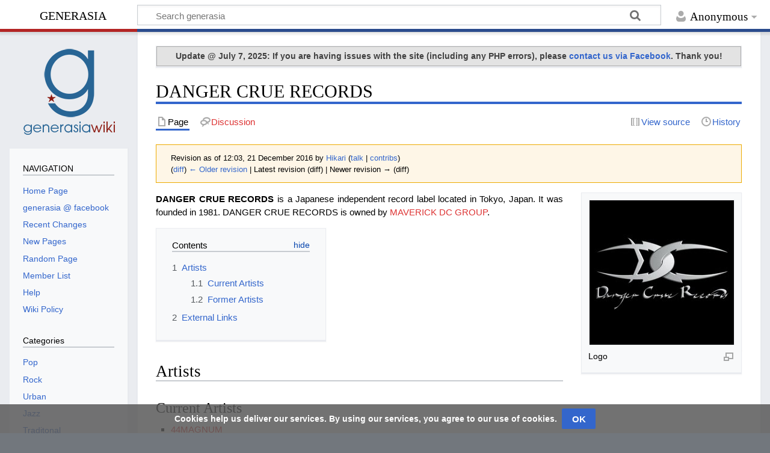

--- FILE ---
content_type: text/html; charset=UTF-8
request_url: https://www.generasia.com/w/index.php?title=DANGER_CRUE_RECORDS&oldid=527532
body_size: 29059
content:
<!DOCTYPE html>
<html class="client-nojs" lang="en" dir="ltr">
<head>
<meta charset="UTF-8">
<title>DANGER CRUE RECORDS - generasia</title>
<script>document.documentElement.className="client-js";RLCONF={"wgBreakFrames":false,"wgSeparatorTransformTable":["",""],"wgDigitTransformTable":["",""],"wgDefaultDateFormat":"dmy","wgMonthNames":["","January","February","March","April","May","June","July","August","September","October","November","December"],"wgRequestId":"aXBMXcjYMeWfZOIAORHBjQAAAAs","wgCanonicalNamespace":"","wgCanonicalSpecialPageName":false,"wgNamespaceNumber":0,"wgPageName":"DANGER_CRUE_RECORDS","wgTitle":"DANGER CRUE RECORDS","wgCurRevisionId":527532,"wgRevisionId":527532,"wgArticleId":119339,"wgIsArticle":true,"wgIsRedirect":false,"wgAction":"view","wgUserName":null,"wgUserGroups":["*"],"wgCategories":["Labels"],"wgPageViewLanguage":"en","wgPageContentLanguage":"en","wgPageContentModel":"wikitext","wgRelevantPageName":"DANGER_CRUE_RECORDS","wgRelevantArticleId":119339,"wgIsProbablyEditable":false,"wgRelevantPageIsProbablyEditable":false,"wgRestrictionEdit":[],"wgRestrictionMove":[],"wgVisualEditor":{"pageLanguageCode":
"en","pageLanguageDir":"ltr","pageVariantFallbacks":"en"},"wgEditSubmitButtonLabelPublish":false};RLSTATE={"site.styles":"ready","user.styles":"ready","user":"ready","user.options":"loading","mediawiki.action.styles":"ready","mediawiki.interface.helpers.styles":"ready","skins.timeless":"ready","ext.CookieWarning.styles":"ready","oojs-ui-core.styles":"ready","oojs-ui.styles.indicators":"ready","mediawiki.widgets.styles":"ready","oojs-ui-core.icons":"ready","ext.visualEditor.desktopArticleTarget.noscript":"ready"};RLPAGEMODULES=["mediawiki.page.media","site","mediawiki.page.ready","mediawiki.toc","skins.timeless.js","ext.CookieWarning","ext.moderation.notify","ext.moderation.ve","ext.moderation.ajaxhook","ext.moderation.notify.desktop","ext.visualEditor.desktopArticleTarget.init","ext.visualEditor.targetLoader"];</script>
<script>(RLQ=window.RLQ||[]).push(function(){mw.loader.impl(function(){return["user.options@12s5i",function($,jQuery,require,module){mw.user.tokens.set({"patrolToken":"+\\","watchToken":"+\\","csrfToken":"+\\"});
}];});});</script>
<link rel="stylesheet" href="/w/load.php?lang=en&amp;modules=ext.CookieWarning.styles%7Cext.visualEditor.desktopArticleTarget.noscript%7Cmediawiki.action.styles%7Cmediawiki.interface.helpers.styles%7Cmediawiki.widgets.styles%7Coojs-ui-core.icons%2Cstyles%7Coojs-ui.styles.indicators%7Cskins.timeless&amp;only=styles&amp;skin=timeless">
<script async="" src="/w/load.php?lang=en&amp;modules=startup&amp;only=scripts&amp;raw=1&amp;skin=timeless"></script>
<!--[if IE]><link rel="stylesheet" href="/w/skins/Timeless/resources/IE9fixes.css?ffe73" media="screen"><![endif]-->
<meta name="ResourceLoaderDynamicStyles" content="">
<link rel="stylesheet" href="/w/load.php?lang=en&amp;modules=site.styles&amp;only=styles&amp;skin=timeless">
<meta name="generator" content="MediaWiki 1.41.2">
<meta name="robots" content="noindex,nofollow,max-image-preview:standard">
<meta name="format-detection" content="telephone=no">
<meta name="viewport" content="width=device-width, initial-scale=1.0, user-scalable=yes, minimum-scale=0.25, maximum-scale=5.0">
<link rel="icon" href="https://www.generasia.com/w/favicon.ico">
<link rel="search" type="application/opensearchdescription+xml" href="/w/opensearch_desc.php" title="generasia (en)">
<link rel="EditURI" type="application/rsd+xml" href="https://www.generasia.com/w/api.php?action=rsd">
<link rel="license" href="https://creativecommons.org/licenses/by-sa/3.0/">
<link rel="alternate" type="application/atom+xml" title="generasia Atom feed" href="/w/index.php?title=Special:RecentChanges&amp;feed=atom">
<!-- Start Alexa Certify Javascript -->
<script type="text/javascript">
_atrk_opts = { atrk_acct:"xmxXp1kx0820/9", domain:"generasia.com",dynamic: true};
(function() { var as = document.createElement('script'); as.type = 'text/javascript'; as.async = true; as.src = "https://d31qbv1cthcecs.cloudfront.net/atrk.js"; var s = document.getElementsByTagName('script')[0];s.parentNode.insertBefore(as, s); })();
</script>
<noscript><img src="https://d5nxst8fruw4z.cloudfront.net/atrk.gif?account=xmxXp1kx0820/9" style="display:none" height="1" width="1" alt="" /></noscript>
<!-- End Alexa Certify Javascript -->
<script type="text/javascript"> var infolinks_pid = 3286780; var infolinks_wsid = 0; </script> <script type="text/javascript" src="//resources.infolinks.com/js/infolinks_main.js"></script>
<!-- Global site tag (gtag.js) - Google Analytics -->
<script async src="https://www.googletagmanager.com/gtag/js?id=UA-8650074-2"></script>
<script>
  window.dataLayer = window.dataLayer || [];
  function gtag(){dataLayer.push(arguments);}
  gtag('js', new Date());

  gtag('config', 'UA-8650074-2');
</script>
<script data-ad-client="ca-pub-4459197045169288" async src="https://pagead2.googlesyndication.com/pagead/js/adsbygoogle.js"></script>
</head>
<body class="mediawiki ltr sitedir-ltr mw-hide-empty-elt ns-0 ns-subject page-DANGER_CRUE_RECORDS rootpage-DANGER_CRUE_RECORDS skin-timeless action-view skin--responsive"><div id="mw-wrapper"><div id="mw-header-container" class="ts-container"><div id="mw-header" class="ts-inner"><div id="user-tools"><div id="personal"><h2><span>Anonymous</span></h2><div id="personal-inner" class="dropdown"><div role="navigation" class="mw-portlet" id="p-personal" title="User menu" aria-labelledby="p-personal-label"><h3 id="p-personal-label" lang="en" dir="ltr">Not logged in</h3><div class="mw-portlet-body"><ul lang="en" dir="ltr"><li id="pt-login" class="mw-list-item"><a href="/w/index.php?title=Special:UserLogin&amp;returnto=DANGER+CRUE+RECORDS&amp;returntoquery=oldid%3D527532" title="You are encouraged to log in; however, it is not mandatory [o]" accesskey="o"><span>Log in</span></a></li></ul></div></div></div></div></div><div id="p-logo-text" class="mw-portlet" role="banner"><a id="p-banner" class="mw-wiki-title" href="/wiki/Main_Page">generasia</a></div><div class="mw-portlet" id="p-search"><h3 lang="en" dir="ltr"><label for="searchInput">Search</label></h3><form action="/w/index.php" id="searchform"><div id="simpleSearch"><div id="searchInput-container"><input type="search" name="search" placeholder="Search generasia" aria-label="Search generasia" autocapitalize="none" title="Search generasia [f]" accesskey="f" id="searchInput"></div><input type="hidden" value="Special:Search" name="title"><input class="searchButton mw-fallbackSearchButton" type="submit" name="fulltext" title="Search the pages for this text" id="mw-searchButton" value="Search"><input class="searchButton" type="submit" name="go" title="Go to a page with this exact name if it exists" id="searchButton" value="Go"></div></form></div></div><div class="visualClear"></div></div><div id="mw-header-hack" class="color-bar"><div class="color-middle-container"><div class="color-middle"></div></div><div class="color-left"></div><div class="color-right"></div></div><div id="mw-header-nav-hack"><div class="color-bar"><div class="color-middle-container"><div class="color-middle"></div></div><div class="color-left"></div><div class="color-right"></div></div></div><div id="menus-cover"></div><div id="mw-content-container" class="ts-container"><div id="mw-content-block" class="ts-inner"><div id="mw-content-wrapper"><div id="mw-content"><div id="content" class="mw-body" role="main"><div id="siteNotice"><div id="localNotice"><div class="sitenotice" lang="en" dir="ltr"><div style="font-size:100%; text-align:center; font-weight:normal; background-color: #E3E3E3;border:1px solid #ABABAB; color: #404040; padding: 5px 5px;"><b>Update @ July 7, 2025: If you are having issues with the site (including any PHP errors), please <a rel="nofollow" class="external text" href="https://www.facebook.com/generasia%7C">contact us via Facebook</a>. Thank you!</b></div></div></div></div><div class="mw-indicators">
</div>
<h1 id="firstHeading" class="firstHeading mw-first-heading"><span class="mw-page-title-main">DANGER CRUE RECORDS</span></h1><div id="bodyContentOuter"><div id="siteSub">From generasia</div><div id="mw-page-header-links"><div role="navigation" class="mw-portlet tools-inline" id="p-namespaces" aria-labelledby="p-namespaces-label"><h3 id="p-namespaces-label" lang="en" dir="ltr">Namespaces</h3><div class="mw-portlet-body"><ul lang="en" dir="ltr"><li id="ca-nstab-main" class="selected mw-list-item"><a href="/wiki/DANGER_CRUE_RECORDS" title="View the content page [c]" accesskey="c"><span>Page</span></a></li><li id="ca-talk" class="new mw-list-item"><a href="/w/index.php?title=Talk:DANGER_CRUE_RECORDS&amp;action=edit&amp;redlink=1" rel="discussion" title="Discussion about the content page (page does not exist) [t]" accesskey="t"><span>Discussion</span></a></li></ul></div></div><div role="navigation" class="mw-portlet tools-inline" id="p-more" aria-labelledby="p-more-label"><h3 id="p-more-label" lang="en" dir="ltr">More</h3><div class="mw-portlet-body"><ul lang="en" dir="ltr"><li id="ca-more" class="dropdown-toggle mw-list-item"><span>More</span></li></ul></div></div><div role="navigation" class="mw-portlet tools-inline" id="p-views" aria-labelledby="p-views-label"><h3 id="p-views-label" lang="en" dir="ltr">Page actions</h3><div class="mw-portlet-body"><ul lang="en" dir="ltr"><li id="ca-view" class="selected mw-list-item"><a href="/wiki/DANGER_CRUE_RECORDS"><span>Read</span></a></li><li id="ca-viewsource" class="mw-list-item"><a href="/w/index.php?title=DANGER_CRUE_RECORDS&amp;action=edit" title="This page is protected.&#10;You can view its source [e]" accesskey="e"><span>View source</span></a></li><li id="ca-history" class="mw-list-item"><a href="/w/index.php?title=DANGER_CRUE_RECORDS&amp;action=history" title="Past revisions of this page [h]" accesskey="h"><span>History</span></a></li></ul></div></div></div><div class="visualClear"></div><div id="bodyContent"><div id="contentSub"><div id="mw-content-subtitle"><div class="mw-message-box cdx-message cdx-message--block mw-message-box-warning cdx-message--warning mw-revision"><span class="cdx-message__icon"></span><div class="cdx-message__content"><div id="mw-revision-info">Revision as of 12:03, 21 December 2016 by <a href="/wiki/User:Hikari" class="mw-userlink" title="User:Hikari" data-mw-revid="527532"><bdi>Hikari</bdi></a> <span class="mw-usertoollinks">(<a href="/wiki/User_talk:Hikari" class="mw-usertoollinks-talk" title="User talk:Hikari">talk</a> | <a href="/wiki/Special:Contributions/Hikari" class="mw-usertoollinks-contribs" title="Special:Contributions/Hikari">contribs</a>)</span></div><div id="mw-revision-nav">(<a href="/w/index.php?title=DANGER_CRUE_RECORDS&amp;diff=prev&amp;oldid=527532" title="DANGER CRUE RECORDS">diff</a>) <a href="/w/index.php?title=DANGER_CRUE_RECORDS&amp;direction=prev&amp;oldid=527532" title="DANGER CRUE RECORDS">← Older revision</a> | Latest revision (diff) | Newer revision → (diff)</div></div></div></div></div><div id="mw-content-text" class="mw-body-content mw-content-ltr" lang="en" dir="ltr"><div class="mw-parser-output"><figure class="mw-halign-right" typeof="mw:File/Thumb"><a href="/wiki/File:Danger_Crue_logo.jpg" class="mw-file-description"><img src="/w/images/7/71/Danger_Crue_logo.jpg" decoding="async" width="240" height="240" class="mw-file-element" /></a><figcaption>Logo</figcaption></figure>
<div align="justify">
<p><b>DANGER CRUE RECORDS</b> is a Japanese independent record label located in Tokyo, Japan. It was founded in 1981. DANGER CRUE RECORDS is owned by <a href="/w/index.php?title=MAVERICK_DC_GROUP&amp;action=edit&amp;redlink=1" class="new" title="MAVERICK DC GROUP (page does not exist)">MAVERICK DC GROUP</a>.
</p>
</div>
<div id="toc" class="toc" role="navigation" aria-labelledby="mw-toc-heading"><input type="checkbox" role="button" id="toctogglecheckbox" class="toctogglecheckbox" style="display:none" /><div class="toctitle" lang="en" dir="ltr"><h2 id="mw-toc-heading">Contents</h2><span class="toctogglespan"><label class="toctogglelabel" for="toctogglecheckbox"></label></span></div>
<ul>
<li class="toclevel-1 tocsection-1"><a href="#Artists"><span class="tocnumber">1</span> <span class="toctext">Artists</span></a>
<ul>
<li class="toclevel-2 tocsection-2"><a href="#Current_Artists"><span class="tocnumber">1.1</span> <span class="toctext">Current Artists</span></a></li>
<li class="toclevel-2 tocsection-3"><a href="#Former_Artists"><span class="tocnumber">1.2</span> <span class="toctext">Former Artists</span></a></li>
</ul>
</li>
<li class="toclevel-1 tocsection-4"><a href="#External_Links"><span class="tocnumber">2</span> <span class="toctext">External Links</span></a></li>
</ul>
</div>

<h2><span class="mw-headline" id="Artists">Artists</span></h2>
<h3><span class="mw-headline" id="Current_Artists">Current Artists</span></h3>
<ul><li><a href="/w/index.php?title=44MAGNUM&amp;action=edit&amp;redlink=1" class="new" title="44MAGNUM (page does not exist)">44MAGNUM</a></li>
<li><a href="/wiki/acid_android" title="acid android">acid android</a></li>
<li><a href="/wiki/ALSDEAD" title="ALSDEAD">ALSDEAD</a></li>
<li><a href="/w/index.php?title=BLAZE&amp;action=edit&amp;redlink=1" class="new" title="BLAZE (page does not exist)">BLAZE</a></li>
<li><a href="/w/index.php?title=BUG&amp;action=edit&amp;redlink=1" class="new" title="BUG (page does not exist)">BUG</a></li>
<li><a href="/w/index.php?title=CLOWD&amp;action=edit&amp;redlink=1" class="new" title="CLOWD (page does not exist)">CLØWD</a></li>
<li><a href="/w/index.php?title=D.I.D.&amp;action=edit&amp;redlink=1" class="new" title="D.I.D. (page does not exist)">D.I.D.</a></li>
<li><a href="/wiki/DIV" title="DIV">DIV</a></li>
<li><a href="/wiki/DEAD_END" title="DEAD END">DEAD END</a></li>
<li><a href="/w/index.php?title=Der_Zibet&amp;action=edit&amp;redlink=1" class="new" title="Der Zibet (page does not exist)">Der Zibet</a></li>
<li><a href="/w/index.php?title=EARTHSHAKER&amp;action=edit&amp;redlink=1" class="new" title="EARTHSHAKER (page does not exist)">EARTHSHAKER</a></li>
<li><a href="/w/index.php?title=GRAND_SLAM&amp;action=edit&amp;redlink=1" class="new" title="GRAND SLAM (page does not exist)">GRAND SLAM</a></li>
<li><a href="/w/index.php?title=Heaven%27s&amp;action=edit&amp;redlink=1" class="new" title="Heaven&#39;s (page does not exist)">Heaven's</a></li>
<li><a href="/wiki/Jinkaku_Radio" title="Jinkaku Radio">Jinkaku Radio</a></li>
<li><a href="/wiki/Kameleo" title="Kameleo">Kameleo</a></li>
<li><a href="/wiki/Ken" class="mw-redirect" title="Ken">Ken</a></li>
<li><a href="/wiki/Lion_Heads" title="Lion Heads">Lion Heads</a></li>
<li><a href="/w/index.php?title=Nakama_Hideaki&amp;action=edit&amp;redlink=1" class="new" title="Nakama Hideaki (page does not exist)">Nakama Hideaki</a></li>
<li><a href="/w/index.php?title=NANIWA_EXP&amp;action=edit&amp;redlink=1" class="new" title="NANIWA EXP (page does not exist)">NANIWA EXP</a></li>
<li><a href="/w/index.php?title=Narita_Shinobu&amp;action=edit&amp;redlink=1" class="new" title="Narita Shinobu (page does not exist)">Narita Shinobu</a></li>
<li><a href="/w/index.php?title=OPTIC_NERVE&amp;action=edit&amp;redlink=1" class="new" title="OPTIC NERVE (page does not exist)">OPTIC NERVE</a></li>
<li><a href="/w/index.php?title=Ra:IN&amp;action=edit&amp;redlink=1" class="new" title="Ra:IN (page does not exist)">Ra:IN</a></li>
<li><a href="/w/index.php?title=REACTION&amp;action=edit&amp;redlink=1" class="new" title="REACTION (page does not exist)">REACTION</a></li>
<li><a href="/wiki/ROACH" title="ROACH">ROACH</a></li>
<li><a href="/w/index.php?title=SOLID&amp;action=edit&amp;redlink=1" class="new" title="SOLID (page does not exist)">SOLID</a></li>
<li><a href="/wiki/SONS_OF_ALL_PUSSYS" title="SONS OF ALL PUSSYS">SONS OF ALL PUSSYS</a></li>
<li><a href="/w/index.php?title=SPIV_STATES&amp;action=edit&amp;redlink=1" class="new" title="SPIV STATES (page does not exist)">SPIV STATES</a></li>
<li><a href="/wiki/umbrella_(band)" title="umbrella (band)">umbrella</a></li>
<li><a href="/wiki/UNiTE." title="UNiTE.">UNiTE.</a></li>
<li><a href="/w/index.php?title=Velvet_Spider&amp;action=edit&amp;redlink=1" class="new" title="Velvet Spider (page does not exist)">Velvet Spider</a></li>
<li><a href="/wiki/yukihiro" title="yukihiro">yukihiro</a></li></ul>
<h3><span class="mw-headline" id="Former_Artists">Former Artists</span></h3>
<ul><li><a href="/wiki/Administrator" title="Administrator">Administrator</a> (2010-2011, disbanded)</li>
<li><a href="/wiki/creature_creature" title="creature creature">creature creature</a> (moved to <a href="/w/index.php?title=Psyche_Records&amp;action=edit&amp;redlink=1" class="new" title="Psyche Records (page does not exist)">Psyche Records</a>)</li>
<li><a href="/wiki/D%27ERLANGER" title="D&#39;ERLANGER">D'ERLANGER</a> (moved to <a href="/wiki/cutting_edge" title="cutting edge">cutting edge</a> in 1989)</li>
<li><a href="/w/index.php?title=DIE_IN_CRIES&amp;action=edit&amp;redlink=1" class="new" title="DIE IN CRIES (page does not exist)">DIE IN CRIES</a> (1991, moved to <a href="/w/index.php?title=BMG_JAPAN&amp;action=edit&amp;redlink=1" class="new" title="BMG JAPAN (page does not exist)">BMG Victor</a>)</li>
<li><a href="/wiki/girugamesh" title="girugamesh">girugamesh</a> (2006-2016, disbanded)</li>
<li><a href="/w/index.php?title=Hatsukoi_no_Arashi&amp;action=edit&amp;redlink=1" class="new" title="Hatsukoi no Arashi (page does not exist)">Hatsukoi no Arashi</a> (2000-2001)</li>
<li><a href="/wiki/L%27Arc~en~Ciel" title="L&#39;Arc~en~Ciel">L'Arc~en~Ciel</a>(1992-1993, moved to <a href="/wiki/Ki/oon_Records" title="Ki/oon Records">Ki/oon Records</a>)</li>
<li><a href="/wiki/MUCC" title="MUCC">MUCC</a> (moved to <a href="/wiki/Sony_Music_Entertainment" title="Sony Music Entertainment">Sony Music Entertainment</a>)</li>
<li><a href="/w/index.php?title=Para:noir&amp;action=edit&amp;redlink=1" class="new" title="Para:noir (page does not exist)">Para:noir</a> (2009-2012, disbanded)</li>
<li><a href="/wiki/SID" title="SID">SID</a> (2003-2008, now under <a href="/wiki/Ki/oon_Records" title="Ki/oon Records">Ki/oon Records</a>)</li>
<li><a href="/wiki/Soroban" title="Soroban">Soroban</a> (2005-2006, disbanded)</li>
<li><a href="/w/index.php?title=THE_COOL_CHIC_CHILD&amp;action=edit&amp;redlink=1" class="new" title="THE COOL CHIC CHILD (page does not exist)">THE COOL CHIC CHILD</a> (1995 to disbandment)</li>
<li><a href="/w/index.php?title=Waive&amp;action=edit&amp;redlink=1" class="new" title="Waive (page does not exist)">Waive</a> (2005)</li>
<li><a href="/wiki/Zoro" class="mw-redirect" title="Zoro">Zoro</a> (disbanded)</li></ul>
<h2><span class="mw-headline" id="External_Links">External Links</span></h2>
<ul><li><a rel="nofollow" class="external text" href="http://www.dangercrue.com/">Official website of Danger Crue</a></li></ul>
<!-- 
NewPP limit report
Cached time: 20260121034742
Cache expiry: 86400
Reduced expiry: false
Complications: [show‐toc]
CPU time usage: 0.032 seconds
Real time usage: 0.120 seconds
Preprocessor visited node count: 65/1000000
Post‐expand include size: 0/2097152 bytes
Template argument size: 0/2097152 bytes
Highest expansion depth: 2/100
Expensive parser function count: 0/100
Unstrip recursion depth: 0/20
Unstrip post‐expand size: 0/5000000 bytes
-->
<!--
Transclusion expansion time report (%,ms,calls,template)
100.00%    0.000      1 -total
-->

<!-- Saved in parser cache with key mediawiki-wiki_:pcache:idhash:119339-0!canonical and timestamp 20260121034741 and revision id 527532. Rendering was triggered because: page-view
 -->
</div></div><div class="printfooter">
Retrieved from "<a dir="ltr" href="https://www.generasia.com/w/index.php?title=DANGER_CRUE_RECORDS&amp;oldid=527532">https://www.generasia.com/w/index.php?title=DANGER_CRUE_RECORDS&amp;oldid=527532</a>"</div>
<div class="visualClear"></div></div></div></div></div><div id="content-bottom-stuff"><div id="catlinks" class="catlinks" data-mw="interface"><div id="mw-normal-catlinks" class="mw-normal-catlinks"><a href="/wiki/Special:Categories" title="Special:Categories">Category</a>: <ul><li><a href="/wiki/Category:Labels" title="Category:Labels">Labels</a></li></ul></div></div><div id='mw-data-after-content'>
	<div class="mw-cookiewarning-container"><div class="mw-cookiewarning-text"><span>Cookies help us deliver our services. By using our services, you agree to our use of cookies.</span></div><form method="POST"><div class='oo-ui-layout oo-ui-horizontalLayout'><span class='oo-ui-widget oo-ui-widget-enabled oo-ui-inputWidget oo-ui-buttonElement oo-ui-buttonElement-framed oo-ui-labelElement oo-ui-flaggedElement-primary oo-ui-flaggedElement-progressive oo-ui-buttonInputWidget'><button type='submit' tabindex='0' name='disablecookiewarning' value='OK' class='oo-ui-inputWidget-input oo-ui-buttonElement-button'><span class='oo-ui-iconElement-icon oo-ui-iconElement-noIcon oo-ui-image-invert'></span><span class='oo-ui-labelElement-label'>OK</span><span class='oo-ui-indicatorElement-indicator oo-ui-indicatorElement-noIndicator oo-ui-image-invert'></span></button></span></div></form></div>
</div>
</div></div><div id="mw-site-navigation"><div id="p-logo" class="mw-portlet" role="banner"><a class="mw-wiki-logo fallback" href="/wiki/Main_Page" title="Visit the main page"></a></div><div id="site-navigation" class="sidebar-chunk"><h2><span>Navigation</span></h2><div class="sidebar-inner"><div role="navigation" class="mw-portlet" id="p-NAVIGATION" aria-labelledby="p-NAVIGATION-label"><h3 id="p-NAVIGATION-label" lang="en" dir="ltr">NAVIGATION</h3><div class="mw-portlet-body"><ul lang="en" dir="ltr"><li id="n-Home-Page" class="mw-list-item"><a href="https://www.generasia.com" rel="nofollow"><span>Home Page</span></a></li><li id="n-generasia-@-facebook" class="mw-list-item"><a href="https://www.facebook.com/generasia" rel="nofollow"><span>generasia @ facebook</span></a></li><li id="n-Recent-Changes" class="mw-list-item"><a href="/wiki/Special:RecentChanges"><span>Recent Changes</span></a></li><li id="n-New-Pages" class="mw-list-item"><a href="/wiki/Special:NewPages"><span>New Pages</span></a></li><li id="n-Random-Page" class="mw-list-item"><a href="/wiki/Special:Random"><span>Random Page</span></a></li><li id="n-Member-List" class="mw-list-item"><a href="/wiki/Special:ListUsers"><span>Member List</span></a></li><li id="n-Help" class="mw-list-item"><a href="https://www.mediawiki.org/wiki/Special:MyLanguage/Help:Contents"><span>Help</span></a></li><li id="n-Wiki-Policy" class="mw-list-item"><a href="/wiki/generasia:Policy"><span>Wiki Policy</span></a></li></ul></div></div><div role="navigation" class="mw-portlet" id="p-Categories" aria-labelledby="p-Categories-label"><h3 id="p-Categories-label" lang="en" dir="ltr">Categories</h3><div class="mw-portlet-body"><ul lang="en" dir="ltr"><li id="n-Pop" class="mw-list-item"><a href="/wiki/Category:Pop"><span>Pop</span></a></li><li id="n-Rock" class="mw-list-item"><a href="/wiki/Category:Rock"><span>Rock</span></a></li><li id="n-Urban" class="mw-list-item"><a href="/wiki/Category:Urban"><span>Urban</span></a></li><li id="n-Jazz" class="mw-list-item"><a href="/wiki/Category:Jazz"><span>Jazz</span></a></li><li id="n-Traditonal" class="mw-list-item"><a href="/wiki/Category:Traditional"><span>Traditonal</span></a></li><li id="n-Electronic" class="mw-list-item"><a href="/wiki/Category:Electronic"><span>Electronic</span></a></li><li id="n-Rankings" class="mw-list-item"><a href="/wiki/Category:Rankings"><span>Rankings</span></a></li></ul></div></div></div></div><div id="site-tools" class="sidebar-chunk"><h2><span>Wiki tools</span></h2><div class="sidebar-inner"><div role="navigation" class="mw-portlet" id="p-tb" aria-labelledby="p-tb-label"><h3 id="p-tb-label" lang="en" dir="ltr">Wiki tools</h3><div class="mw-portlet-body"><ul lang="en" dir="ltr"><li id="t-specialpages" class="mw-list-item"><a href="/wiki/Special:SpecialPages" title="A list of all special pages [q]" accesskey="q"><span>Special pages</span></a></li><li id="t-cite" class="mw-list-item"><a href="/w/index.php?title=Special:CiteThisPage&amp;page=DANGER_CRUE_RECORDS&amp;id=527532&amp;wpFormIdentifier=titleform" title="Information on how to cite this page"><span>Cite this page</span></a></li></ul></div></div></div></div></div><div id="mw-related-navigation"><div id="page-tools" class="sidebar-chunk"><h2><span>Page tools</span></h2><div class="sidebar-inner"><div role="navigation" class="mw-portlet emptyPortlet" id="p-cactions" title="More options" aria-labelledby="p-cactions-label"><h3 id="p-cactions-label" lang="en" dir="ltr">Page tools</h3><div class="mw-portlet-body"><ul lang="en" dir="ltr"></ul></div></div><div role="navigation" class="mw-portlet emptyPortlet" id="p-userpagetools" aria-labelledby="p-userpagetools-label"><h3 id="p-userpagetools-label" lang="en" dir="ltr">User page tools</h3><div class="mw-portlet-body"><ul lang="en" dir="ltr"></ul></div></div><div role="navigation" class="mw-portlet" id="p-pagemisc" aria-labelledby="p-pagemisc-label"><h3 id="p-pagemisc-label" lang="en" dir="ltr">More</h3><div class="mw-portlet-body"><ul lang="en" dir="ltr"><li id="t-whatlinkshere" class="mw-list-item"><a href="/wiki/Special:WhatLinksHere/DANGER_CRUE_RECORDS" title="A list of all wiki pages that link here [j]" accesskey="j"><span>What links here</span></a></li><li id="t-recentchangeslinked" class="mw-list-item"><a href="/wiki/Special:RecentChangesLinked/DANGER_CRUE_RECORDS" rel="nofollow" title="Recent changes in pages linked from this page [k]" accesskey="k"><span>Related changes</span></a></li><li id="t-print" class="mw-list-item"><a href="javascript:print();" rel="alternate" title="Printable version of this page [p]" accesskey="p"><span>Printable version</span></a></li><li id="t-permalink" class="mw-list-item"><a href="/w/index.php?title=DANGER_CRUE_RECORDS&amp;oldid=527532" title="Permanent link to this revision of this page"><span>Permanent link</span></a></li><li id="t-info" class="mw-list-item"><a href="/w/index.php?title=DANGER_CRUE_RECORDS&amp;action=info" title="More information about this page"><span>Page information</span></a></li><li id="t-pagelog" class="mw-list-item"><a href="/w/index.php?title=Special:Log&amp;page=DANGER+CRUE+RECORDS"><span>Page logs</span></a></li></ul></div></div></div></div><div id="catlinks-sidebar" class="sidebar-chunk"><h2><span>Categories</span></h2><div class="sidebar-inner"><div id="sidebar-normal-catlinks" class="mw-normal-catlinks"><div role="navigation" class="mw-portlet" id="p-normal-catlinks" aria-labelledby="p-normal-catlinks-label"><h3 id="p-normal-catlinks-label" lang="en" dir="ltr">Categories</h3><div class="mw-portlet-body"><ul><li><a href="/wiki/Category:Labels" title="Category:Labels">Labels</a></li></ul></div></div></div></div></div></div><div class="visualClear"></div></div></div><div id="mw-footer-container" class="mw-footer-container ts-container"><div id="mw-footer" class="mw-footer ts-inner" role="contentinfo" lang="en" dir="ltr"><ul id="footer-icons"><li id="footer-copyrightico" class="footer-icons"><a href="https://creativecommons.org/licenses/by-sa/3.0/"><img src="https://licensebuttons.net/l/by-sa/3.0/88x31.png" alt="A Creative Commons Attribution-Share Alike 3.0 Unported License" width="88" height="31" loading="lazy"></a></li><li id="footer-poweredbyico" class="footer-icons"><a href="https://www.mediawiki.org/"><img src="/w/resources/assets/poweredby_mediawiki_88x31.png" alt="Powered by MediaWiki" srcset="/w/resources/assets/poweredby_mediawiki_132x47.png 1.5x, /w/resources/assets/poweredby_mediawiki_176x62.png 2x" width="88" height="31" loading="lazy"></a></li></ul><div id="footer-list"><ul id="footer-info"><li id="footer-info-lastmod"> This page was last edited on 21 December 2016, at 12:03.</li><li id="footer-info-copyright">Content is available under <a class="external" rel="nofollow" href="https://creativecommons.org/licenses/by-sa/3.0/">A Creative Commons Attribution-Share Alike 3.0 Unported License</a> unless otherwise noted.</li></ul><ul id="footer-places"><li id="footer-places-privacy"><a href="/wiki/generasia:Privacy_policy">Privacy policy</a></li><li id="footer-places-about"><a href="/wiki/generasia:About">About generasia</a></li><li id="footer-places-disclaimers"><a href="/wiki/generasia:General_disclaimer">Disclaimers</a></li></ul></div><div class="visualClear"></div></div></div></div><script>(RLQ=window.RLQ||[]).push(function(){mw.config.set({"wgBackendResponseTime":1129,"wgPageParseReport":{"limitreport":{"cputime":"0.032","walltime":"0.120","ppvisitednodes":{"value":65,"limit":1000000},"postexpandincludesize":{"value":0,"limit":2097152},"templateargumentsize":{"value":0,"limit":2097152},"expansiondepth":{"value":2,"limit":100},"expensivefunctioncount":{"value":0,"limit":100},"unstrip-depth":{"value":0,"limit":20},"unstrip-size":{"value":0,"limit":5000000},"timingprofile":["100.00%    0.000      1 -total"]},"cachereport":{"timestamp":"20260121034742","ttl":86400,"transientcontent":false}}});});</script>
</body>
</html>

--- FILE ---
content_type: text/html; charset=utf-8
request_url: https://www.google.com/recaptcha/api2/aframe
body_size: 267
content:
<!DOCTYPE HTML><html><head><meta http-equiv="content-type" content="text/html; charset=UTF-8"></head><body><script nonce="W-AEWbHC6WJHRIE13ccV6Q">/** Anti-fraud and anti-abuse applications only. See google.com/recaptcha */ try{var clients={'sodar':'https://pagead2.googlesyndication.com/pagead/sodar?'};window.addEventListener("message",function(a){try{if(a.source===window.parent){var b=JSON.parse(a.data);var c=clients[b['id']];if(c){var d=document.createElement('img');d.src=c+b['params']+'&rc='+(localStorage.getItem("rc::a")?sessionStorage.getItem("rc::b"):"");window.document.body.appendChild(d);sessionStorage.setItem("rc::e",parseInt(sessionStorage.getItem("rc::e")||0)+1);localStorage.setItem("rc::h",'1768967266388');}}}catch(b){}});window.parent.postMessage("_grecaptcha_ready", "*");}catch(b){}</script></body></html>

--- FILE ---
content_type: text/javascript; charset=utf-8
request_url: https://www.generasia.com/w/load.php?lang=en&modules=startup&only=scripts&raw=1&skin=timeless
body_size: 36902
content:
function isCompatible(){return!!('querySelector'in document&&'localStorage'in window&&typeof Promise==='function'&&Promise.prototype['finally']&&(function(){try{new Function('(a = 0) => a');return true;}catch(e){return false;}}())&&/./g.flags==='g');}if(!isCompatible()){document.documentElement.className=document.documentElement.className.replace(/(^|\s)client-js(\s|$)/,'$1client-nojs$2');while(window.NORLQ&&NORLQ[0]){NORLQ.shift()();}NORLQ={push:function(fn){fn();}};RLQ={push:function(){}};}else{if(window.performance&&performance.mark){performance.mark('mwStartup');}(function(){'use strict';var con=window.console;function logError(topic,data){var e=data.exception;var msg=(e?'Exception':'Error')+' in '+data.source+(data.module?' in module '+data.module:'')+(e?':':'.');con.log(msg);if(e){con.warn(e);}}function Map(){this.values=Object.create(null);}Map.prototype={constructor:Map,get:function(selection,fallback){if(arguments.length<2){fallback=null;}if(typeof selection==='string'){return selection
in this.values?this.values[selection]:fallback;}var results;if(Array.isArray(selection)){results={};for(var i=0;i<selection.length;i++){if(typeof selection[i]==='string'){results[selection[i]]=selection[i]in this.values?this.values[selection[i]]:fallback;}}return results;}if(selection===undefined){results={};for(var key in this.values){results[key]=this.values[key];}return results;}return fallback;},set:function(selection,value){if(arguments.length>1){if(typeof selection==='string'){this.values[selection]=value;return true;}}else if(typeof selection==='object'){for(var key in selection){this.values[key]=selection[key];}return true;}return false;},exists:function(selection){return typeof selection==='string'&&selection in this.values;}};var log=function(){};log.warn=Function.prototype.bind.call(con.warn,con);var mw={now:function(){var perf=window.performance;var navStart=perf&&perf.timing&&perf.timing.navigationStart;mw.now=navStart&&perf.now?function(){return navStart+perf.now();}:Date
.now;return mw.now();},trackQueue:[],track:function(topic,data){mw.trackQueue.push({topic:topic,data:data});},trackError:function(topic,data){mw.track(topic,data);logError(topic,data);},Map:Map,config:new Map(),messages:new Map(),templates:new Map(),log:log};window.mw=window.mediaWiki=mw;}());(function(){'use strict';var store,hasOwn=Object.hasOwnProperty;function fnv132(str){var hash=0x811C9DC5;for(var i=0;i<str.length;i++){hash+=(hash<<1)+(hash<<4)+(hash<<7)+(hash<<8)+(hash<<24);hash^=str.charCodeAt(i);}hash=(hash>>>0).toString(36).slice(0,5);while(hash.length<5){hash='0'+hash;}return hash;}var registry=Object.create(null),sources=Object.create(null),handlingPendingRequests=false,pendingRequests=[],queue=[],jobs=[],willPropagate=false,errorModules=[],baseModules=["jquery","mediawiki.base"],marker=document.querySelector('meta[name="ResourceLoaderDynamicStyles"]'),lastCssBuffer;function addToHead(el,nextNode){if(nextNode&&nextNode.parentNode){nextNode.parentNode.insertBefore(el,
nextNode);}else{document.head.appendChild(el);}}function newStyleTag(text,nextNode){var el=document.createElement('style');el.appendChild(document.createTextNode(text));addToHead(el,nextNode);return el;}function flushCssBuffer(cssBuffer){if(cssBuffer===lastCssBuffer){lastCssBuffer=null;}newStyleTag(cssBuffer.cssText,marker);for(var i=0;i<cssBuffer.callbacks.length;i++){cssBuffer.callbacks[i]();}}function addEmbeddedCSS(cssText,callback){if(!lastCssBuffer||cssText.startsWith('@import')){lastCssBuffer={cssText:'',callbacks:[]};requestAnimationFrame(flushCssBuffer.bind(null,lastCssBuffer));}lastCssBuffer.cssText+='\n'+cssText;lastCssBuffer.callbacks.push(callback);}function getCombinedVersion(modules){var hashes=modules.reduce(function(result,module){return result+registry[module].version;},'');return fnv132(hashes);}function allReady(modules){for(var i=0;i<modules.length;i++){if(mw.loader.getState(modules[i])!=='ready'){return false;}}return true;}function allWithImplicitReady(module){
return allReady(registry[module].dependencies)&&(baseModules.indexOf(module)!==-1||allReady(baseModules));}function anyFailed(modules){for(var i=0;i<modules.length;i++){var state=mw.loader.getState(modules[i]);if(state==='error'||state==='missing'){return modules[i];}}return false;}function doPropagation(){var didPropagate=true;var module;while(didPropagate){didPropagate=false;while(errorModules.length){var errorModule=errorModules.shift(),baseModuleError=baseModules.indexOf(errorModule)!==-1;for(module in registry){if(registry[module].state!=='error'&&registry[module].state!=='missing'){if(baseModuleError&&baseModules.indexOf(module)===-1){registry[module].state='error';didPropagate=true;}else if(registry[module].dependencies.indexOf(errorModule)!==-1){registry[module].state='error';errorModules.push(module);didPropagate=true;}}}}for(module in registry){if(registry[module].state==='loaded'&&allWithImplicitReady(module)){execute(module);didPropagate=true;}}for(var i=0;i<jobs.length;i++
){var job=jobs[i];var failed=anyFailed(job.dependencies);if(failed!==false||allReady(job.dependencies)){jobs.splice(i,1);i-=1;try{if(failed!==false&&job.error){job.error(new Error('Failed dependency: '+failed),job.dependencies);}else if(failed===false&&job.ready){job.ready();}}catch(e){mw.trackError('resourceloader.exception',{exception:e,source:'load-callback'});}didPropagate=true;}}}willPropagate=false;}function setAndPropagate(module,state){registry[module].state=state;if(state==='ready'){store.add(module);}else if(state==='error'||state==='missing'){errorModules.push(module);}else if(state!=='loaded'){return;}if(willPropagate){return;}willPropagate=true;mw.requestIdleCallback(doPropagation,{timeout:1});}function sortDependencies(module,resolved,unresolved){if(!(module in registry)){throw new Error('Unknown module: '+module);}if(typeof registry[module].skip==='string'){var skip=(new Function(registry[module].skip)());registry[module].skip=!!skip;if(skip){registry[module].
dependencies=[];setAndPropagate(module,'ready');return;}}if(!unresolved){unresolved=new Set();}var deps=registry[module].dependencies;unresolved.add(module);for(var i=0;i<deps.length;i++){if(resolved.indexOf(deps[i])===-1){if(unresolved.has(deps[i])){throw new Error('Circular reference detected: '+module+' -> '+deps[i]);}sortDependencies(deps[i],resolved,unresolved);}}resolved.push(module);}function resolve(modules){var resolved=baseModules.slice();for(var i=0;i<modules.length;i++){sortDependencies(modules[i],resolved);}return resolved;}function resolveStubbornly(modules){var resolved=baseModules.slice();for(var i=0;i<modules.length;i++){var saved=resolved.slice();try{sortDependencies(modules[i],resolved);}catch(err){resolved=saved;mw.log.warn('Skipped unavailable module '+modules[i]);if(modules[i]in registry){mw.trackError('resourceloader.exception',{exception:err,source:'resolve'});}}}return resolved;}function resolveRelativePath(relativePath,basePath){var relParts=relativePath.match
(/^((?:\.\.?\/)+)(.*)$/);if(!relParts){return null;}var baseDirParts=basePath.split('/');baseDirParts.pop();var prefixes=relParts[1].split('/');prefixes.pop();var prefix;while((prefix=prefixes.pop())!==undefined){if(prefix==='..'){baseDirParts.pop();}}return(baseDirParts.length?baseDirParts.join('/')+'/':'')+relParts[2];}function makeRequireFunction(moduleObj,basePath){return function require(moduleName){var fileName=resolveRelativePath(moduleName,basePath);if(fileName===null){return mw.loader.require(moduleName);}if(hasOwn.call(moduleObj.packageExports,fileName)){return moduleObj.packageExports[fileName];}var scriptFiles=moduleObj.script.files;if(!hasOwn.call(scriptFiles,fileName)){throw new Error('Cannot require undefined file '+fileName);}var result,fileContent=scriptFiles[fileName];if(typeof fileContent==='function'){var moduleParam={exports:{}};fileContent(makeRequireFunction(moduleObj,fileName),moduleParam,moduleParam.exports);result=moduleParam.exports;}else{result=fileContent;}
moduleObj.packageExports[fileName]=result;return result;};}function addScript(src,callback,modules){var script=document.createElement('script');script.src=src;function onComplete(){if(script.parentNode){script.parentNode.removeChild(script);}if(callback){callback();callback=null;}}script.onload=onComplete;script.onerror=function(){onComplete();if(modules){for(var i=0;i<modules.length;i++){setAndPropagate(modules[i],'error');}}};document.head.appendChild(script);return script;}function queueModuleScript(src,moduleName,callback){pendingRequests.push(function(){if(moduleName!=='jquery'){window.require=mw.loader.require;window.module=registry[moduleName].module;}addScript(src,function(){delete window.module;callback();if(pendingRequests[0]){pendingRequests.shift()();}else{handlingPendingRequests=false;}});});if(!handlingPendingRequests&&pendingRequests[0]){handlingPendingRequests=true;pendingRequests.shift()();}}function addLink(url,media,nextNode){var el=document.createElement('link');el.
rel='stylesheet';if(media){el.media=media;}el.href=url;addToHead(el,nextNode);return el;}function globalEval(code){var script=document.createElement('script');script.text=code;document.head.appendChild(script);script.parentNode.removeChild(script);}function indirectEval(code){(1,eval)(code);}function enqueue(dependencies,ready,error){if(allReady(dependencies)){if(ready){ready();}return;}var failed=anyFailed(dependencies);if(failed!==false){if(error){error(new Error('Dependency '+failed+' failed to load'),dependencies);}return;}if(ready||error){jobs.push({dependencies:dependencies.filter(function(module){var state=registry[module].state;return state==='registered'||state==='loaded'||state==='loading'||state==='executing';}),ready:ready,error:error});}dependencies.forEach(function(module){if(registry[module].state==='registered'&&queue.indexOf(module)===-1){queue.push(module);}});mw.loader.work();}function execute(module){if(registry[module].state!=='loaded'){throw new Error(
'Module in state "'+registry[module].state+'" may not execute: '+module);}registry[module].state='executing';var runScript=function(){var script=registry[module].script;var markModuleReady=function(){setAndPropagate(module,'ready');};var nestedAddScript=function(arr,offset){if(offset>=arr.length){markModuleReady();return;}queueModuleScript(arr[offset],module,function(){nestedAddScript(arr,offset+1);});};try{if(Array.isArray(script)){nestedAddScript(script,0);}else if(typeof script==='function'){if(module==='jquery'){script();}else{script(window.$,window.$,mw.loader.require,registry[module].module);}markModuleReady();}else if(typeof script==='object'&&script!==null){var mainScript=script.files[script.main];if(typeof mainScript!=='function'){throw new Error('Main file in module '+module+' must be a function');}mainScript(makeRequireFunction(registry[module],script.main),registry[module].module,registry[module].module.exports);markModuleReady();}else if(typeof script==='string'){
globalEval(script);markModuleReady();}else{markModuleReady();}}catch(e){setAndPropagate(module,'error');mw.trackError('resourceloader.exception',{exception:e,module:module,source:'module-execute'});}};if(registry[module].deprecationWarning){mw.log.warn(registry[module].deprecationWarning);}if(registry[module].messages){mw.messages.set(registry[module].messages);}if(registry[module].templates){mw.templates.set(module,registry[module].templates);}var cssPending=0;var cssHandle=function(){cssPending++;return function(){cssPending--;if(cssPending===0){var runScriptCopy=runScript;runScript=undefined;runScriptCopy();}};};var style=registry[module].style;if(style){if('css'in style){for(var i=0;i<style.css.length;i++){addEmbeddedCSS(style.css[i],cssHandle());}}if('url'in style){for(var media in style.url){var urls=style.url[media];for(var j=0;j<urls.length;j++){addLink(urls[j],media,marker);}}}}if(module==='user'){var siteDeps;var siteDepErr;try{siteDeps=resolve(['site']);}catch(e){siteDepErr=
e;runScript();}if(!siteDepErr){enqueue(siteDeps,runScript,runScript);}}else if(cssPending===0){runScript();}}function sortQuery(o){var sorted={};var list=[];for(var key in o){list.push(key);}list.sort();for(var i=0;i<list.length;i++){sorted[list[i]]=o[list[i]];}return sorted;}function buildModulesString(moduleMap){var str=[];var list=[];var p;function restore(suffix){return p+suffix;}for(var prefix in moduleMap){p=prefix===''?'':prefix+'.';str.push(p+moduleMap[prefix].join(','));list.push.apply(list,moduleMap[prefix].map(restore));}return{str:str.join('|'),list:list};}function makeQueryString(params){var str='';for(var key in params){str+=(str?'&':'')+encodeURIComponent(key)+'='+encodeURIComponent(params[key]);}return str;}function batchRequest(batch){if(!batch.length){return;}var sourceLoadScript,currReqBase,moduleMap;function doRequest(){var query=Object.create(currReqBase),packed=buildModulesString(moduleMap);query.modules=packed.str;query.version=getCombinedVersion(packed.list);
query=sortQuery(query);addScript(sourceLoadScript+'?'+makeQueryString(query),null,packed.list);}batch.sort();var reqBase={"lang":"en","skin":"timeless"};var splits=Object.create(null);for(var b=0;b<batch.length;b++){var bSource=registry[batch[b]].source;var bGroup=registry[batch[b]].group;if(!splits[bSource]){splits[bSource]=Object.create(null);}if(!splits[bSource][bGroup]){splits[bSource][bGroup]=[];}splits[bSource][bGroup].push(batch[b]);}for(var source in splits){sourceLoadScript=sources[source];for(var group in splits[source]){var modules=splits[source][group];currReqBase=Object.create(reqBase);if(group===0&&mw.config.get('wgUserName')!==null){currReqBase.user=mw.config.get('wgUserName');}var currReqBaseLength=makeQueryString(currReqBase).length+23;var length=0;moduleMap=Object.create(null);for(var i=0;i<modules.length;i++){var lastDotIndex=modules[i].lastIndexOf('.'),prefix=modules[i].slice(0,Math.max(0,lastDotIndex)),suffix=modules[i].slice(lastDotIndex+1),bytesAdded=moduleMap[
prefix]?suffix.length+3:modules[i].length+3;if(length&&length+currReqBaseLength+bytesAdded>mw.loader.maxQueryLength){doRequest();length=0;moduleMap=Object.create(null);}if(!moduleMap[prefix]){moduleMap[prefix]=[];}length+=bytesAdded;moduleMap[prefix].push(suffix);}doRequest();}}}function asyncEval(implementations,cb,offset){if(!implementations.length){return;}offset=offset||0;mw.requestIdleCallback(function(deadline){asyncEvalTask(deadline,implementations,cb,offset);});}function asyncEvalTask(deadline,implementations,cb,offset){for(var i=offset;i<implementations.length;i++){if(deadline.timeRemaining()<=0){asyncEval(implementations,cb,i);return;}try{indirectEval(implementations[i]);}catch(err){cb(err);}}}function getModuleKey(module){return module in registry?(module+'@'+registry[module].version):null;}function splitModuleKey(key){var index=key.lastIndexOf('@');if(index===-1||index===0){return{name:key,version:''};}return{name:key.slice(0,index),version:key.slice(index+1)};}function
registerOne(module,version,dependencies,group,source,skip){if(module in registry){throw new Error('module already registered: '+module);}registry[module]={module:{exports:{}},packageExports:{},version:version||'',dependencies:dependencies||[],group:typeof group==='undefined'?null:group,source:typeof source==='string'?source:'local',state:'registered',skip:typeof skip==='string'?skip:null};}mw.loader={moduleRegistry:registry,maxQueryLength:2000,addStyleTag:newStyleTag,addScriptTag:addScript,addLinkTag:addLink,enqueue:enqueue,resolve:resolve,work:function(){store.init();var q=queue.length,storedImplementations=[],storedNames=[],requestNames=[],batch=new Set();while(q--){var module=queue[q];if(mw.loader.getState(module)==='registered'&&!batch.has(module)){registry[module].state='loading';batch.add(module);var implementation=store.get(module);if(implementation){storedImplementations.push(implementation);storedNames.push(module);}else{requestNames.push(module);}}}queue=[];asyncEval(
storedImplementations,function(err){store.stats.failed++;store.clear();mw.trackError('resourceloader.exception',{exception:err,source:'store-eval'});var failed=storedNames.filter(function(name){return registry[name].state==='loading';});batchRequest(failed);});batchRequest(requestNames);},addSource:function(ids){for(var id in ids){if(id in sources){throw new Error('source already registered: '+id);}sources[id]=ids[id];}},register:function(modules){if(typeof modules!=='object'){registerOne.apply(null,arguments);return;}function resolveIndex(dep){return typeof dep==='number'?modules[dep][0]:dep;}for(var i=0;i<modules.length;i++){var deps=modules[i][2];if(deps){for(var j=0;j<deps.length;j++){deps[j]=resolveIndex(deps[j]);}}registerOne.apply(null,modules[i]);}},implement:function(module,script,style,messages,templates,deprecationWarning){var split=splitModuleKey(module),name=split.name,version=split.version;if(!(name in registry)){mw.loader.register(name);}if(registry[name].script!==
undefined){throw new Error('module already implemented: '+name);}registry[name].version=version;registry[name].declarator=null;registry[name].script=script;registry[name].style=style;registry[name].messages=messages;registry[name].templates=templates;registry[name].deprecationWarning=deprecationWarning;if(registry[name].state!=='error'&&registry[name].state!=='missing'){setAndPropagate(name,'loaded');}},impl:function(declarator){var data=declarator(),module=data[0],script=data[1]||null,style=data[2]||null,messages=data[3]||null,templates=data[4]||null,deprecationWarning=data[5]||null,split=splitModuleKey(module),name=split.name,version=split.version;if(!(name in registry)){mw.loader.register(name);}if(registry[name].script!==undefined){throw new Error('module already implemented: '+name);}registry[name].version=version;registry[name].declarator=declarator;registry[name].script=script;registry[name].style=style;registry[name].messages=messages;registry[name].templates=templates;registry
[name].deprecationWarning=deprecationWarning;if(registry[name].state!=='error'&&registry[name].state!=='missing'){setAndPropagate(name,'loaded');}},load:function(modules,type){if(typeof modules==='string'&&/^(https?:)?\/?\//.test(modules)){if(type==='text/css'){addLink(modules);}else if(type==='text/javascript'||type===undefined){addScript(modules);}else{throw new Error('Invalid type '+type);}}else{modules=typeof modules==='string'?[modules]:modules;enqueue(resolveStubbornly(modules));}},state:function(states){for(var module in states){if(!(module in registry)){mw.loader.register(module);}setAndPropagate(module,states[module]);}},getState:function(module){return module in registry?registry[module].state:null;},require:function(moduleName){var path;if(window.QUnit){var paths=moduleName.startsWith('@')?/^(@[^/]+\/[^/]+)\/(.*)$/.exec(moduleName):/^([^/]+)\/(.*)$/.exec(moduleName);if(paths){moduleName=paths[1];path=paths[2];}}if(mw.loader.getState(moduleName)!=='ready'){throw new Error(
'Module "'+moduleName+'" is not loaded');}return path?makeRequireFunction(registry[moduleName],'')('./'+path):registry[moduleName].module.exports;}};var hasPendingFlush=false,hasPendingWrites=false;function flushWrites(){while(store.queue.length){store.set(store.queue.shift());}if(hasPendingWrites){store.prune();try{localStorage.removeItem(store.key);localStorage.setItem(store.key,JSON.stringify({items:store.items,vary:store.vary,asOf:Math.ceil(Date.now()/1e7)}));}catch(e){mw.trackError('resourceloader.exception',{exception:e,source:'store-localstorage-update'});}}hasPendingFlush=hasPendingWrites=false;}mw.loader.store=store={enabled:null,items:{},queue:[],stats:{hits:0,misses:0,expired:0,failed:0},key:"MediaWikiModuleStore:mediawiki",vary:"timeless:2:1:en",init:function(){if(this.enabled===null){this.enabled=false;if(true){this.load();}else{this.clear();}}},load:function(){try{var raw=localStorage.getItem(this.key);this.enabled=true;var data=JSON.parse(raw);if(data&&data.vary===this.
vary&&data.items&&Date.now()<(data.asOf*1e7)+259e7){this.items=data.items;}}catch(e){}},get:function(module){if(this.enabled){var key=getModuleKey(module);if(key in this.items){this.stats.hits++;return this.items[key];}this.stats.misses++;}return false;},add:function(module){if(this.enabled){this.queue.push(module);this.requestUpdate();}},set:function(module){var descriptor=registry[module],key=getModuleKey(module);if(key in this.items||!descriptor||descriptor.state!=='ready'||!descriptor.version||descriptor.group===1||descriptor.group===0||!descriptor.declarator){return;}var script=String(descriptor.declarator);if(script.length>1e5){return;}var srcParts=['mw.loader.impl(',script,');\n'];if(true){srcParts.push('// Saved in localStorage at ',(new Date()).toISOString(),'\n');var sourceLoadScript=sources[descriptor.source];var query=Object.create({"lang":"en","skin":"timeless"});query.modules=module;query.version=getCombinedVersion([module]);query=sortQuery(query);srcParts.push(
'//# sourceURL=',(new URL(sourceLoadScript,location)).href,'?',makeQueryString(query),'\n');query.sourcemap='1';query=sortQuery(query);srcParts.push('//# sourceMappingURL=',sourceLoadScript,'?',makeQueryString(query));}this.items[key]=srcParts.join('');hasPendingWrites=true;},prune:function(){for(var key in this.items){if(getModuleKey(splitModuleKey(key).name)!==key){this.stats.expired++;delete this.items[key];}}},clear:function(){this.items={};try{localStorage.removeItem(this.key);}catch(e){}},requestUpdate:function(){if(!hasPendingFlush){hasPendingFlush=setTimeout(function(){mw.requestIdleCallback(flushWrites);},2000);}}};}());mw.requestIdleCallbackInternal=function(callback){setTimeout(function(){var start=mw.now();callback({didTimeout:false,timeRemaining:function(){return Math.max(0,50-(mw.now()-start));}});},1);};mw.requestIdleCallback=window.requestIdleCallback?window.requestIdleCallback.bind(window):mw.requestIdleCallbackInternal;(function(){var queue;mw.loader.addSource({
"local":"/w/load.php"});mw.loader.register([["site","1gavf",[1]],["site.styles","1iy9m",[],2],["filepage","1ljys"],["user","1tdkc",[],0],["user.styles","18fec",[],0],["user.options","12s5i",[],1],["mediawiki.skinning.interface","zaftd"],["jquery.makeCollapsible.styles","1hqt2"],["mediawiki.skinning.content.parsoid","vve2t"],["jquery","xt2am"],["es6-polyfills","19txf"],["web2017-polyfills","174re",[],null,null,"return'IntersectionObserver'in window\u0026\u0026typeof fetch==='function'\u0026\u0026typeof URL==='function'\u0026\u0026'toJSON'in URL.prototype;"],["mediawiki.base","1x5z9",[9]],["jquery.chosen","1ft2a"],["jquery.client","5k8ja"],["jquery.confirmable","avzer",[104]],["jquery.cookie","19txf",[81]],["jquery.highlightText","1ngov",[78]],["jquery.i18n","za1bp",[103]],["jquery.lengthLimit","cpf4p",[62]],["jquery.makeCollapsible","3kgol",[7,78]],["jquery.spinner","1fpma",[22]],["jquery.spinner.styles","1x3bp"],["jquery.suggestions","4y593",[17]],["jquery.tablesorter","1eocb",[25,105,
78]],["jquery.tablesorter.styles","12bkj"],["jquery.textSelection","1u87x",[14]],["jquery.ui","1wrra"],["moment","19ogg",[101,78]],["vue","1h1lm",[112]],["@vue/composition-api","xn7y3",[29]],["vuex","qipuu",[29]],["pinia","vdffm",[29]],["@wikimedia/codex","1e3mk",[34,29]],["codex-styles","g8bfx"],["@wikimedia/codex-search","12acw",[36,29]],["codex-search-styles","1g6j0"],["mediawiki.template","1t0tr"],["mediawiki.template.mustache","wayx5",[37]],["mediawiki.apipretty","1xqb5"],["mediawiki.api","5z789",[68,104]],["mediawiki.content.json","195nc"],["mediawiki.confirmCloseWindow","69mix"],["mediawiki.debug","7s8yn",[188]],["mediawiki.diff","s4j7n",[40,187]],["mediawiki.diff.styles","8yefq"],["mediawiki.feedback","wcvc0",[327,196]],["mediawiki.feedlink","1666g"],["mediawiki.filewarning","1gubd",[188,200]],["mediawiki.ForeignApi","r63m6",[50]],["mediawiki.ForeignApi.core","6jema",[75,40,185]],["mediawiki.helplink","4rkp9"],["mediawiki.hlist","1lqi9"],["mediawiki.htmlform","q7y01",[19,78]],[
"mediawiki.htmlform.ooui","1j5od",[188]],["mediawiki.htmlform.styles","y0ikf"],["mediawiki.htmlform.ooui.styles","pounx"],["mediawiki.icon","bkxq6"],["mediawiki.inspect","wrjhi",[62,78]],["mediawiki.notification","k90eu",[78,84]],["mediawiki.notification.convertmessagebox","ruy11",[59]],["mediawiki.notification.convertmessagebox.styles","15u5e"],["mediawiki.String","1r7s8"],["mediawiki.pager.styles","1mgg7"],["mediawiki.pager.tablePager","j17wp"],["mediawiki.pulsatingdot","1w64e"],["mediawiki.searchSuggest","qve8b",[23,40]],["mediawiki.storage","1dg9k",[78]],["mediawiki.Title","2y9g2",[62,78]],["mediawiki.Upload","5crw7",[40]],["mediawiki.ForeignUpload","ikhl9",[49,69]],["mediawiki.Upload.Dialog","39a41",[72]],["mediawiki.Upload.BookletLayout","rf7im",[69,76,28,191,196,201,202]],["mediawiki.ForeignStructuredUpload.BookletLayout","5olhw",[70,72,108,167,161]],["mediawiki.toc","181be",[81]],["mediawiki.Uri","lfzhm",[78]],["mediawiki.user","1badl",[40,81]],["mediawiki.userSuggest","30e7i",
[23,40]],["mediawiki.util","xeeyo",[14,11]],["mediawiki.checkboxtoggle","1mzw8"],["mediawiki.checkboxtoggle.styles","10qw3"],["mediawiki.cookie","nduu1"],["mediawiki.experiments","eisq8"],["mediawiki.editfont.styles","g8ya5"],["mediawiki.visibleTimeout","ninyh"],["mediawiki.action.edit","1ef8n",[26,86,40,83,163]],["mediawiki.action.edit.styles","27zlg"],["mediawiki.action.edit.collapsibleFooter","8vkp6",[20,57,67]],["mediawiki.action.edit.preview","qc8c6",[21,114]],["mediawiki.action.history","hk6ix",[20]],["mediawiki.action.history.styles","f3d07"],["mediawiki.action.protect","1e87u",[19,188]],["mediawiki.action.view.metadata","1dlqz",[99]],["mediawiki.editRecovery.postEdit","1u5ak"],["mediawiki.editRecovery.edit","1iqzy",[160]],["mediawiki.action.view.postEdit","16qms",[104,59,67,188,207]],["mediawiki.action.view.redirect","15khb"],["mediawiki.action.view.redirectPage","1vdut"],["mediawiki.action.edit.editWarning","1ecjl",[26,42,104]],["mediawiki.action.view.filepage","1sn69"],[
"mediawiki.action.styles","1mkyx"],["mediawiki.language","10c65",[102]],["mediawiki.cldr","14ymm",[103]],["mediawiki.libs.pluralruleparser","169fz"],["mediawiki.jqueryMsg","8fxdy",[62,101,78,5]],["mediawiki.language.months","4pd6w",[101]],["mediawiki.language.names","c7v2g",[101]],["mediawiki.language.specialCharacters","1264d",[101]],["mediawiki.libs.jpegmeta","1eqhm"],["mediawiki.page.gallery","sztb8",[110,78]],["mediawiki.page.gallery.styles","xlqv1"],["mediawiki.page.gallery.slideshow","1u3zk",[40,191,210,212]],["mediawiki.page.ready","ogu6o",[40]],["mediawiki.page.watch.ajax","jsn4c",[76]],["mediawiki.page.preview","1l4ev",[20,26,44,45,76]],["mediawiki.page.image.pagination","1y6ke",[21,78]],["mediawiki.page.media","9pyrn"],["mediawiki.rcfilters.filters.base.styles","1dnl6"],["mediawiki.rcfilters.highlightCircles.seenunseen.styles","16zbs"],["mediawiki.rcfilters.filters.ui","7t4fd",[20,75,76,158,197,204,206,207,208,210,211]],["mediawiki.interface.helpers.styles","1yp0j"],[
"mediawiki.special","d3qnm"],["mediawiki.special.apisandbox","xz1a8",[20,75,178,164,187]],["mediawiki.special.block","1b95d",[53,161,177,168,178,175,204]],["mediawiki.misc-authed-ooui","17i3u",[21,54,158,163]],["mediawiki.misc-authed-pref","96xwo",[5]],["mediawiki.misc-authed-curate","kbnx4",[13,15,19,21,40]],["mediawiki.special.changeslist","1nq41"],["mediawiki.special.changeslist.watchlistexpiry","hgsma",[121,207]],["mediawiki.special.changeslist.enhanced","19fju"],["mediawiki.special.changeslist.legend","xp6v6"],["mediawiki.special.changeslist.legend.js","p77yn",[20,81]],["mediawiki.special.contributions","974kc",[20,104,161,187]],["mediawiki.special.import.styles.ooui","1c2il"],["mediawiki.special.changecredentials","1sapc"],["mediawiki.special.changeemail","1y1sl"],["mediawiki.special.preferences.ooui","1kgfw",[42,83,60,67,168,163,196]],["mediawiki.special.preferences.styles.ooui","1utyt"],["mediawiki.special.search","htvtd",[180]],[
"mediawiki.special.search.commonsInterwikiWidget","e32r6",[75,40]],["mediawiki.special.search.interwikiwidget.styles","aza3g"],["mediawiki.special.search.styles","1bhek"],["mediawiki.special.unwatchedPages","kuc3k",[40]],["mediawiki.special.upload","8691l",[21,40,42,108,121,37]],["mediawiki.special.userlogin.common.styles","8y3oq"],["mediawiki.special.userlogin.login.styles","1sitc"],["mediawiki.special.createaccount","p7z77",[40]],["mediawiki.special.userlogin.signup.styles","1yx8x"],["mediawiki.special.userrights","p0nyw",[19,60]],["mediawiki.special.watchlist","3lbks",[40,188,207]],["mediawiki.tempUserBanner.styles","ivd3g"],["mediawiki.tempUserBanner","1ezx5",[104]],["mediawiki.ui","472n2"],["mediawiki.ui.checkbox","1k8mb"],["mediawiki.ui.radio","qjc0y"],["mediawiki.ui.button","13k0a"],["mediawiki.ui.input","nm19e"],["mediawiki.ui.icon","1o5n9"],["mediawiki.widgets","tl4wj",[40,159,191,201,202]],["mediawiki.widgets.styles","nqb2p"],["mediawiki.widgets.AbandonEditDialog","1pvqj",[
196]],["mediawiki.widgets.DateInputWidget","haoci",[162,28,191,212]],["mediawiki.widgets.DateInputWidget.styles","1odlg"],["mediawiki.widgets.visibleLengthLimit","rvt0f",[19,188]],["mediawiki.widgets.datetime","16n62",[78,188,207,211,212]],["mediawiki.widgets.expiry","1gyax",[164,28,191]],["mediawiki.widgets.CheckMatrixWidget","vikuc",[188]],["mediawiki.widgets.CategoryMultiselectWidget","1t5m1",[49,191]],["mediawiki.widgets.SelectWithInputWidget","1hxs2",[169,191]],["mediawiki.widgets.SelectWithInputWidget.styles","a4qqf"],["mediawiki.widgets.SizeFilterWidget","15n5h",[171,191]],["mediawiki.widgets.SizeFilterWidget.styles","llen7"],["mediawiki.widgets.MediaSearch","1wive",[49,76,191]],["mediawiki.widgets.Table","19yf2",[191]],["mediawiki.widgets.TagMultiselectWidget","bie00",[191]],["mediawiki.widgets.UserInputWidget","1r1yk",[40,191]],["mediawiki.widgets.UsersMultiselectWidget","18j98",[40,191]],["mediawiki.widgets.NamespacesMultiselectWidget","1h8i4",[191]],[
"mediawiki.widgets.TitlesMultiselectWidget","xw4q2",[158]],["mediawiki.widgets.TagMultiselectWidget.styles","z8nel"],["mediawiki.widgets.SearchInputWidget","6moew",[66,158,207]],["mediawiki.widgets.SearchInputWidget.styles","1784o"],["mediawiki.widgets.ToggleSwitchWidget","3uryx",[191]],["mediawiki.watchstar.widgets","s3ta5",[187]],["mediawiki.deflate","1pqsh"],["oojs","1u2cw"],["mediawiki.router","u2kz5",[185]],["oojs-ui","19txf",[194,191,196]],["oojs-ui-core","15hqd",[101,185,190,189,198]],["oojs-ui-core.styles","11hwx"],["oojs-ui-core.icons","1nj3a"],["oojs-ui-widgets","1r6jh",[188,193]],["oojs-ui-widgets.styles","1qv3d"],["oojs-ui-widgets.icons","18j6f"],["oojs-ui-toolbars","pwx8v",[188,195]],["oojs-ui-toolbars.icons","1gm2o"],["oojs-ui-windows","pbd0n",[188,197]],["oojs-ui-windows.icons","rvl8k"],["oojs-ui.styles.indicators","1fdkj"],["oojs-ui.styles.icons-accessibility","1518b"],["oojs-ui.styles.icons-alerts","14bpp"],["oojs-ui.styles.icons-content","1w5a6"],[
"oojs-ui.styles.icons-editing-advanced","1jbzp"],["oojs-ui.styles.icons-editing-citation","98kth"],["oojs-ui.styles.icons-editing-core","1o4g0"],["oojs-ui.styles.icons-editing-list","ni7dr"],["oojs-ui.styles.icons-editing-styling","xi8hf"],["oojs-ui.styles.icons-interactions","v0li3"],["oojs-ui.styles.icons-layout","1wh22"],["oojs-ui.styles.icons-location","1e0bi"],["oojs-ui.styles.icons-media","111ho"],["oojs-ui.styles.icons-moderation","ojicx"],["oojs-ui.styles.icons-movement","n5qe3"],["oojs-ui.styles.icons-user","1hgnl"],["oojs-ui.styles.icons-wikimedia","1jn6k"],["skins.timeless","ilqou"],["skins.timeless.js","1hn08"],["ext.cite.styles","1wuiv"],["ext.cite.parsoid.styles","1nm53"],["ext.cite.visualEditor.core","q2owz",[305]],["ext.cite.visualEditor","1i1db",[218,217,219,200,203,207]],["ext.cite.wikiEditor","1j8ir",["ext.wikiEditor",104]],["ext.cite.ux-enhancements","11t6e"],["ext.spamBlacklist.visualEditor","11z86"],["ext.CookieWarning","tasrf",[76]],["ext.CookieWarning.styles",
"w8ucj"],["ext.CookieWarning.geolocation","iqw54",[224,16]],["ext.CookieWarning.geolocation.styles","zlqvz"],["ext.nuke.confirm","38myg",[104]],["ext.SmiteSpam.retriever","cbbz6",[21,104]],["ext.moderation.ajaxhook","1d6he"],["ext.moderation.edit","1jye4"],["ext.moderation.mf.notify","dinbp",[230,59,"mobile.startup"]],["ext.moderation.mf.preload33","1a28y",[75,40]],["ext.moderation.notify","1pm5y",[75,76]],["ext.moderation.notify.desktop","1ksdg"],["ext.moderation.special.ajax","9wucq",[75,40]],["ext.moderation.special.css","1v5jq"],["ext.moderation.ve","1hiou",[230,271]],["ext.echo.ui.desktop","1oqqc",[246,240]],["ext.echo.ui","1044m",[241,325,191,200,201,204,207,211,212,213]],["ext.echo.dm","c3tye",[244,28]],["ext.echo.api","fttpd",[49]],["ext.echo.mobile","2iu8t",[240,186]],["ext.echo.init","1kwd4",[242]],["ext.echo.centralauth","1w35w"],["ext.echo.styles.badge","1fhhr"],["ext.echo.styles.notifications","e7j04"],["ext.echo.styles.alert","11vi4"],["ext.echo.special","1df3i",[250,240]
],["ext.echo.styles.special","5q3hr"],["ext.thanks.images","q29g8"],["ext.thanks","1e3xd",[40,81]],["ext.thanks.corethank","bjohy",[252,15,196]],["ext.thanks.mobilediff","14r94",[251,40,"mobile.startup"]],["ext.thanks.flowthank","17xal",[252,196]],["ext.oath.totp.showqrcode","1cxk8"],["ext.oath.totp.showqrcode.styles","kulni"],["socket.io","f0oz7"],["dompurify","1x96n"],["color-picker","1udyk"],["unicodejs","1pa89"],["papaparse","1b87h"],["rangefix","py825"],["spark-md5","1ewgr"],["ext.visualEditor.supportCheck","uf1gn",[],3],["ext.visualEditor.sanitize","1fii1",[259,285],3],["ext.visualEditor.progressBarWidget","hu9em",[],3],["ext.visualEditor.tempWikitextEditorWidget","af7xj",[83,76],3],["ext.visualEditor.desktopArticleTarget.init","bdfjk",[267,265,268,281,26,112,67],3],["ext.visualEditor.desktopArticleTarget.noscript","1i3bg"],["ext.visualEditor.targetLoader","17dsn",[284,281,26,67,76],3],["ext.visualEditor.desktopTarget","1fs2v",[],3],["ext.visualEditor.desktopArticleTarget",
"1s1hb",[288,293,272,299],3],["ext.visualEditor.mobileArticleTarget","1wvl7",[288,294],3],["ext.visualEditor.collabTarget","1wxo4",[286,292,83,158,207,208],3],["ext.visualEditor.collabTarget.desktop","7ap5t",[275,293,272,299],3],["ext.visualEditor.collabTarget.mobile","h40k5",[275,294,298],3],["ext.visualEditor.collabTarget.init","12yub",[265,158,187],3],["ext.visualEditor.collabTarget.init.styles","g5nhw"],["ext.visualEditor.ve","8qjs3",[],3],["ext.visualEditor.track","1m39p",[280],3],["ext.visualEditor.editCheck","1n36a",[287],3],["ext.visualEditor.core.utils","k4kvh",[281,187],3],["ext.visualEditor.core.utils.parsing","ujaqc",[280],3],["ext.visualEditor.base","dvcut",[283,284,261],3],["ext.visualEditor.mediawiki","1kitf",[285,271,24,326],3],["ext.visualEditor.mwsave","y5cvx",[297,19,21,44,45,207],3],["ext.visualEditor.articleTarget","nbvcn",[298,287,95,160],3],["ext.visualEditor.data","10gl0",[286]],["ext.visualEditor.core","19nde",[266,265,14,262,263,264],3],[
"ext.visualEditor.commentAnnotation","9an5d",[290],3],["ext.visualEditor.rebase","zgmao",[260,308,291,213,258],3],["ext.visualEditor.core.desktop","1u3y7",[290],3],["ext.visualEditor.core.mobile","11tom",[290],3],["ext.visualEditor.welcome","ll5kq",[187],3],["ext.visualEditor.switching","fiwum",[40,187,199,202,204],3],["ext.visualEditor.mwcore","qdahu",[309,286,296,295,120,65,8,158],3],["ext.visualEditor.mwextensions","19txf",[289,319,313,315,300,317,302,314,303,305],3],["ext.visualEditor.mwextensions.desktop","19txf",[298,304,73],3],["ext.visualEditor.mwformatting","1sxfe",[297],3],["ext.visualEditor.mwimage.core","1xlqj",[297],3],["ext.visualEditor.mwimage","sub36",[320,301,172,28,210],3],["ext.visualEditor.mwlink","1na7r",[297],3],["ext.visualEditor.mwmeta","1ru38",[303,97],3],["ext.visualEditor.mwtransclusion","39qfn",[297,175],3],["treeDiffer","xiskm"],["diffMatchPatch","1e4bb"],["ext.visualEditor.checkList","12vws",[290],3],["ext.visualEditor.diffing","yqw3s",[307,290,306],3],[
"ext.visualEditor.diffPage.init.styles","t3o0g"],["ext.visualEditor.diffLoader","1ilmz",[271],3],["ext.visualEditor.diffPage.init","xy6wf",[311,310,187,199,202],3],["ext.visualEditor.language","m0hjt",[290,326,106],3],["ext.visualEditor.mwlanguage","yblae",[290],3],["ext.visualEditor.mwalienextension","jlh9c",[297],3],["ext.visualEditor.mwwikitext","w95es",[303,83],3],["ext.visualEditor.mwgallery","lg0oo",[297,110,172,210],3],["ext.visualEditor.mwsignature","cp2yg",[305],3],["ext.visualEditor.icons","19txf",[321,322,200,201,202,204,205,206,207,208,211,212,213,198],3],["ext.visualEditor.icons-licenses","c1a32"],["ext.visualEditor.moduleIcons","1l9fl"],["ext.visualEditor.moduleIndicators","1jxa6"],["ext.citeThisPage","17kjw"],["ext.echo.emailicons","njf4x"],["ext.echo.secondaryicons","1hdr7"],["jquery.uls.data","q5uzz"],["mediawiki.messagePoster","4svzv",[49]]]);mw.config.set(window.RLCONF||{});mw.loader.state(window.RLSTATE||{});mw.loader.load(window.RLPAGEMODULES||[]);queue=window.RLQ
||[];RLQ=[];RLQ.push=function(fn){if(typeof fn==='function'){fn();}else{RLQ[RLQ.length]=fn;}};while(queue[0]){RLQ.push(queue.shift());}NORLQ={push:function(){}};}());}
